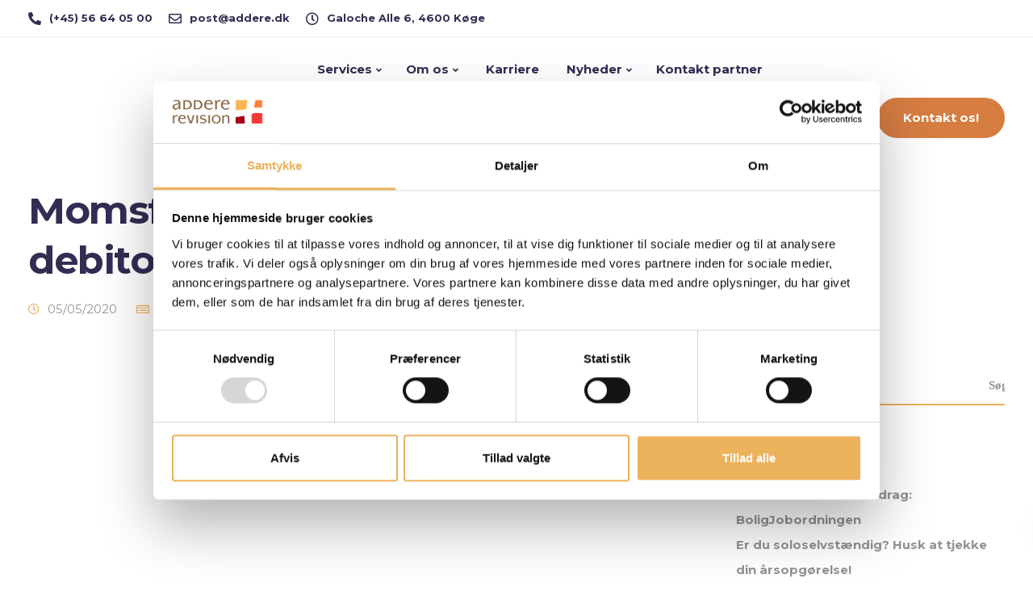

--- FILE ---
content_type: application/x-javascript
request_url: https://consentcdn.cookiebot.com/consentconfig/0b067b7f-e08f-48fe-9287-f860a152e686/addere.dk/configuration.js
body_size: 157
content:
CookieConsent.configuration.tags.push({id:192068996,type:"script",tagID:"",innerHash:"",outerHash:"",tagHash:"13776578719935",url:"https://consent.cookiebot.com/uc.js",resolvedUrl:"https://consent.cookiebot.com/uc.js",cat:[1]});CookieConsent.configuration.tags.push({id:192068998,type:"script",tagID:"",innerHash:"",outerHash:"",tagHash:"12735335881025",url:"",resolvedUrl:"",cat:[4]});CookieConsent.configuration.tags.push({id:192068999,type:"script",tagID:"",innerHash:"",outerHash:"",tagHash:"17214042824910",url:"https://www.googletagmanager.com/gtag/js?id=G-ZFMZ3SXPJ7",resolvedUrl:"https://www.googletagmanager.com/gtag/js?id=G-ZFMZ3SXPJ7",cat:[4]});CookieConsent.configuration.tags.push({id:192069002,type:"script",tagID:"",innerHash:"",outerHash:"",tagHash:"14624478170642",url:"",resolvedUrl:"",cat:[1]});CookieConsent.configuration.tags.push({id:192069003,type:"script",tagID:"",innerHash:"",outerHash:"",tagHash:"1460292096020",url:"https://addere.dk/wp-content/plugins/wp-consent-api/assets/js/wp-consent-api.min.js?ver=1.0.8",resolvedUrl:"https://addere.dk/wp-content/plugins/wp-consent-api/assets/js/wp-consent-api.min.js?ver=1.0.8",cat:[1]});